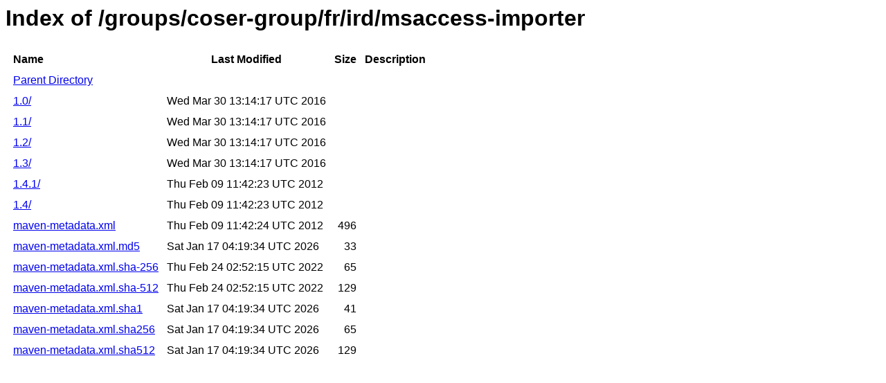

--- FILE ---
content_type: text/html
request_url: https://nexus.nuiton.org/nexus/content/groups/coser-group/fr/ird/msaccess-importer/
body_size: 517
content:
<html>
  <head>
    <title>Index of /groups/coser-group/fr/ird/msaccess-importer</title>
    <meta http-equiv="Content-Type" content="text/html; charset=utf-8"/>

    <link rel="icon" type="image/png" href="https://nexus.nuiton.org/nexus/favicon.png">
    <!--[if IE]>
    <link rel="SHORTCUT ICON" href="https://nexus.nuiton.org/nexus/favicon.ico"/>
    <![endif]-->

    <link rel="stylesheet" href="https://nexus.nuiton.org/nexus/static/css/Sonatype-content.css?2.15.2-03" type="text/css" media="screen" title="no title" charset="utf-8">
  </head>
  <body>
    <h1>Index of /groups/coser-group/fr/ird/msaccess-importer</h1>
    <table cellspacing="10">
      <tr>
        <th align="left">Name</th>
        <th>Last Modified</th>
        <th>Size</th>
        <th>Description</th>
      </tr>
      <tr>
        <td><a href="../">Parent Directory</a></td>
      </tr>
          <tr>
            <td><a href="https://nexus.nuiton.org/nexus/content/groups/coser-group/fr/ird/msaccess-importer/1.0/">1.0/</a></td>
            <td>Wed Mar 30 13:14:17 UTC 2016</td>
            <td align="right">
                &nbsp;
            </td>
            <td></td>
          </tr>
          <tr>
            <td><a href="https://nexus.nuiton.org/nexus/content/groups/coser-group/fr/ird/msaccess-importer/1.1/">1.1/</a></td>
            <td>Wed Mar 30 13:14:17 UTC 2016</td>
            <td align="right">
                &nbsp;
            </td>
            <td></td>
          </tr>
          <tr>
            <td><a href="https://nexus.nuiton.org/nexus/content/groups/coser-group/fr/ird/msaccess-importer/1.2/">1.2/</a></td>
            <td>Wed Mar 30 13:14:17 UTC 2016</td>
            <td align="right">
                &nbsp;
            </td>
            <td></td>
          </tr>
          <tr>
            <td><a href="https://nexus.nuiton.org/nexus/content/groups/coser-group/fr/ird/msaccess-importer/1.3/">1.3/</a></td>
            <td>Wed Mar 30 13:14:17 UTC 2016</td>
            <td align="right">
                &nbsp;
            </td>
            <td></td>
          </tr>
          <tr>
            <td><a href="https://nexus.nuiton.org/nexus/content/groups/coser-group/fr/ird/msaccess-importer/1.4.1/">1.4.1/</a></td>
            <td>Thu Feb 09 11:42:23 UTC 2012</td>
            <td align="right">
                &nbsp;
            </td>
            <td></td>
          </tr>
          <tr>
            <td><a href="https://nexus.nuiton.org/nexus/content/groups/coser-group/fr/ird/msaccess-importer/1.4/">1.4/</a></td>
            <td>Thu Feb 09 11:42:23 UTC 2012</td>
            <td align="right">
                &nbsp;
            </td>
            <td></td>
          </tr>
          <tr>
            <td><a href="https://nexus.nuiton.org/nexus/content/groups/coser-group/fr/ird/msaccess-importer/maven-metadata.xml">maven-metadata.xml</a></td>
            <td>Thu Feb 09 11:42:24 UTC 2012</td>
            <td align="right">
                496
            </td>
            <td></td>
          </tr>
          <tr>
            <td><a href="https://nexus.nuiton.org/nexus/content/groups/coser-group/fr/ird/msaccess-importer/maven-metadata.xml.md5">maven-metadata.xml.md5</a></td>
            <td>Sat Jan 17 04:19:34 UTC 2026</td>
            <td align="right">
                33
            </td>
            <td></td>
          </tr>
          <tr>
            <td><a href="https://nexus.nuiton.org/nexus/content/groups/coser-group/fr/ird/msaccess-importer/maven-metadata.xml.sha-256">maven-metadata.xml.sha-256</a></td>
            <td>Thu Feb 24 02:52:15 UTC 2022</td>
            <td align="right">
                65
            </td>
            <td></td>
          </tr>
          <tr>
            <td><a href="https://nexus.nuiton.org/nexus/content/groups/coser-group/fr/ird/msaccess-importer/maven-metadata.xml.sha-512">maven-metadata.xml.sha-512</a></td>
            <td>Thu Feb 24 02:52:15 UTC 2022</td>
            <td align="right">
                129
            </td>
            <td></td>
          </tr>
          <tr>
            <td><a href="https://nexus.nuiton.org/nexus/content/groups/coser-group/fr/ird/msaccess-importer/maven-metadata.xml.sha1">maven-metadata.xml.sha1</a></td>
            <td>Sat Jan 17 04:19:34 UTC 2026</td>
            <td align="right">
                41
            </td>
            <td></td>
          </tr>
          <tr>
            <td><a href="https://nexus.nuiton.org/nexus/content/groups/coser-group/fr/ird/msaccess-importer/maven-metadata.xml.sha256">maven-metadata.xml.sha256</a></td>
            <td>Sat Jan 17 04:19:34 UTC 2026</td>
            <td align="right">
                65
            </td>
            <td></td>
          </tr>
          <tr>
            <td><a href="https://nexus.nuiton.org/nexus/content/groups/coser-group/fr/ird/msaccess-importer/maven-metadata.xml.sha512">maven-metadata.xml.sha512</a></td>
            <td>Sat Jan 17 04:19:34 UTC 2026</td>
            <td align="right">
                129
            </td>
            <td></td>
          </tr>
    </table>
  </body>
</html>
